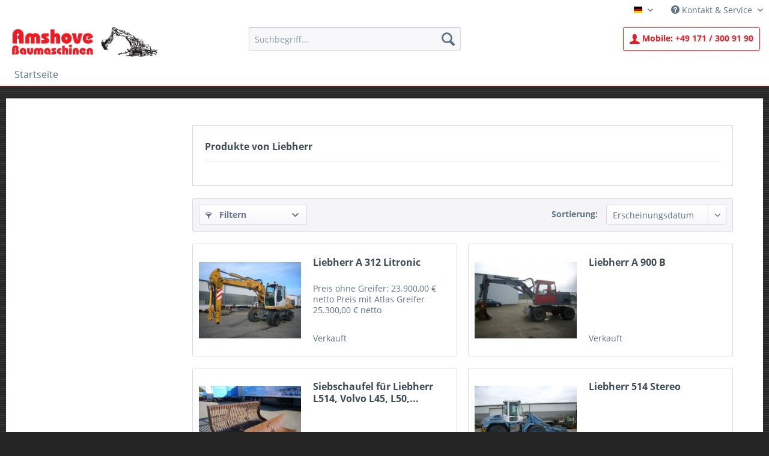

--- FILE ---
content_type: text/html; charset=UTF-8
request_url: https://www.amshove-baumaschinen.com/de/liebherr/
body_size: 8213
content:
<!DOCTYPE html> <html class="no-js" lang="de" itemscope="itemscope" itemtype="https://schema.org/WebPage"> <head> <meta charset="utf-8"> <meta name="author" content="Amshove Baumaschinen" /> <meta name="robots" content="index,follow" /> <meta name="revisit-after" content="1 day" /> <meta name="keywords" content="" /> <meta name="description" content="" /> <meta property="og:type" content="product" /> <meta property="og:site_name" content="Amshove Baumaschinen - Ihr Experte für gebrauchte Baumaschinen" /> <meta property="og:title" content="Liebherr" /> <meta property="og:description" content="" /> <meta name="twitter:card" content="product" /> <meta name="twitter:site" content="Amshove Baumaschinen - Ihr Experte für gebrauchte Baumaschinen" /> <meta name="twitter:title" content="Liebherr" /> <meta name="twitter:description" content="" /> <meta property="og:image" content="https://www.amshove-baumaschinen.com/media/image/96/5f/44/LOGO.png" /> <meta name="twitter:image" content="https://www.amshove-baumaschinen.com/media/image/96/5f/44/LOGO.png" /> <meta itemprop="copyrightHolder" content="Amshove Baumaschinen - Ihr Experte für gebrauchte Baumaschinen" /> <meta itemprop="copyrightYear" content="2014" /> <meta itemprop="isFamilyFriendly" content="True" /> <meta itemprop="image" content="https://www.amshove-baumaschinen.com/media/image/96/5f/44/LOGO.png" /> <meta name="viewport" content="width=device-width, initial-scale=1.0"> <meta name="mobile-web-app-capable" content="yes"> <meta name="apple-mobile-web-app-title" content="Amshove Baumaschinen - Ihr Experte für gebrauchte Baumaschinen"> <meta name="apple-mobile-web-app-capable" content="yes"> <meta name="apple-mobile-web-app-status-bar-style" content="default"> <link rel="alternate" hreflang="de-DE" href="https://www.amshove-baumaschinen.com/de/liebherr/" /> <link rel="alternate" hreflang="en-GB" href="https://www.amshove-baumaschinen.com/en/liebherr/" /> <link rel="apple-touch-icon-precomposed" href="https://www.amshove-baumaschinen.com/media/image/c3/fe/b0/fav_logo180.png"> <link rel="shortcut icon" href="https://www.amshove-baumaschinen.com/media/unknown/d9/0c/f4/favicon.ico"> <meta name="msapplication-navbutton-color" content="#ed1c24" /> <meta name="application-name" content="Amshove Baumaschinen - Ihr Experte für gebrauchte Baumaschinen" /> <meta name="msapplication-starturl" content="https://www.amshove-baumaschinen.com/de/" /> <meta name="msapplication-window" content="width=1024;height=768" /> <meta name="msapplication-TileImage" content="https://www.amshove-baumaschinen.com/media/image/7b/b0/4b/fav_logo150.png"> <meta name="msapplication-TileColor" content="#ed1c24"> <meta name="theme-color" content="#ed1c24" /> <link rel="canonical" href="https://www.amshove-baumaschinen.com/de/liebherr/"/> <title itemprop="name">Liebherr | Amshove Baumaschinen - Ihr Experte für gebrauchte Baumaschinen</title> <link href="/web/cache/1675690709_717434c4f9798c19898b40eb9ca7ee05.css" media="all" rel="stylesheet" type="text/css" /> </head> <body class="is--ctl-listing is--act-manufacturer" > <div class="page-wrap"> <noscript class="noscript-main"> <div class="alert is--warning"> <div class="alert--icon"> <i class="icon--element icon--warning"></i> </div> <div class="alert--content"> Um Amshove&#x20;Baumaschinen&#x20;-&#x20;Ihr&#x20;Experte&#x20;f&#xFC;r&#x20;gebrauchte&#x20;Baumaschinen in vollem Umfang nutzen zu k&ouml;nnen, empfehlen wir Ihnen Javascript in Ihrem Browser zu aktiveren. </div> </div> </noscript> <header class="header-main"> <div class="top-bar"> <div class="container block-group"> <nav class="top-bar--navigation block" role="menubar">  <div class="top-bar--language navigation--entry"> <form method="post" class="language--form"> <div class="field--select"> <div class="language--flag de_DE">Deutsch</div> <div class="select-field"> <select name="__shop" class="language--select" data-auto-submit="true"> <option value="1" selected="selected"> Deutsch </option> <option value="2" > English </option> </select> </div> <input type="hidden" name="__redirect" value="1"> </div> </form> </div>  <div class="navigation--entry entry--service has--drop-down" role="menuitem" aria-haspopup="true" data-drop-down-menu="true"> <i class="icon--service"></i> Kontakt & Service   </div> </nav> </div> </div> <div class="container header--navigation"> <div class="logo-main block-group" role="banner"> <div class="logo--shop block"> <a class="logo--link" href="https://www.amshove-baumaschinen.com/de/" title="Amshove Baumaschinen - Ihr Experte für gebrauchte Baumaschinen - zur Startseite wechseln"> <picture> <source srcset="https://www.amshove-baumaschinen.com/media/image/96/5f/44/LOGO.png" media="(min-width: 78.75em)"> <source srcset="https://www.amshove-baumaschinen.com/media/image/96/5f/44/LOGO.png" media="(min-width: 64em)"> <source srcset="https://www.amshove-baumaschinen.com/media/image/96/5f/44/LOGO.png" media="(min-width: 48em)"> <img srcset="https://www.amshove-baumaschinen.com/media/image/96/5f/44/LOGO.png" alt="Amshove Baumaschinen - Ihr Experte für gebrauchte Baumaschinen - zur Startseite wechseln" /> </picture> </a> </div> </div> <nav class="shop--navigation block-group"> <ul class="navigation--list block-group" role="menubar"> <li class="navigation--entry entry--menu-left" role="menuitem"> <a class="entry--link entry--trigger btn is--icon-left" href="#offcanvas--left" data-offcanvas="true" data-offCanvasSelector=".sidebar-main" aria-label="Menü"> <i class="icon--menu"></i> Menü </a> </li> <li class="navigation--entry entry--search" role="menuitem" data-search="true" aria-haspopup="true"> <a class="btn entry--link entry--trigger" href="#show-hide--search" title="Suche anzeigen / schließen"> <i class="icon--search"></i> <span class="search--display">Suchen</span> </a> <form action="/de/search" method="get" class="main-search--form"> <input type="search" name="sSearch" aria-label="Suchbegriff..." class="main-search--field" autocomplete="off" autocapitalize="off" placeholder="Suchbegriff..." maxlength="30" /> <button type="submit" class="main-search--button" aria-label="Suchen"> <i class="icon--search"></i> <span class="main-search--text">Suchen</span> </button> <div class="form--ajax-loader">&nbsp;</div> </form> <div class="main-search--results"></div> </li> <li class="navigation--entry"> <a href="#" class="btn mobileContactButton"> <i class="icon--account"></i> <span>Mobile:</span> +49 171 / 300 91 90 </a> </li> </ul> </nav> <div class="container--ajax-cart" data-collapse-cart="true" data-displayMode="offcanvas"></div> </div> </header> <nav class="navigation-main"> <div class="container" data-menu-scroller="true" data-listSelector=".navigation--list.container" data-viewPortSelector=".navigation--list-wrapper"> <div class="navigation--list-wrapper"> <ul class="navigation--list container" role="menubar" itemscope="itemscope" itemtype="https://schema.org/SiteNavigationElement"> <li class="navigation--entry is--home" role="menuitem"><a class="navigation--link is--first" href="https://www.amshove-baumaschinen.com/de/" title="Startseite" aria-label="Startseite" itemprop="url"><span itemprop="name">Startseite</span></a></li> </ul> </div> </div> </nav> <section class=" content-main container block-group"> <div class="content-main--inner"> <aside class="sidebar-main off-canvas"> <div class="navigation--smartphone"> <ul class="navigation--list "> <li class="navigation--entry entry--close-off-canvas"> <a href="#close-categories-menu" title="Menü schließen" class="navigation--link"> Menü schließen <i class="icon--arrow-right"></i> </a> </li> </ul> <div class="mobile--switches">  <div class="top-bar--language navigation--entry"> <form method="post" class="language--form"> <div class="field--select"> <div class="language--flag de_DE">Deutsch</div> <div class="select-field"> <select name="__shop" class="language--select" data-auto-submit="true"> <option value="1" selected="selected"> Deutsch </option> <option value="2" > English </option> </select> </div> <input type="hidden" name="__redirect" value="1"> </div> </form> </div>  </div> </div> <div class="sidebar--categories-wrapper" data-subcategory-nav="true" data-mainCategoryId="3" data-categoryId="0" data-fetchUrl=""> <div class="categories--headline navigation--headline"> Kategorien </div> <div class="sidebar--categories-navigation"> </div> <div class="shop-sites--container is--rounded"> <div class="shop-sites--headline navigation--headline"> Informationen </div> <ul class="shop-sites--navigation sidebar--navigation navigation--list is--drop-down is--level0" role="menu"> <li class="navigation--entry" role="menuitem"> <a class="navigation--link" href="https://www.amshove-baumaschinen.com/de/kontakt" title="Kontakt" data-categoryId="1" data-fetchUrl="/de/widgets/listing/getCustomPage/pageId/1" target="_self"> Kontakt </a> </li> <li class="navigation--entry" role="menuitem"> <a class="navigation--link" href="https://www.amshove-baumaschinen.com/de/kontaktformular" title="Kontaktformular" data-categoryId="44" data-fetchUrl="/de/widgets/listing/getCustomPage/pageId/44" > Kontaktformular </a> </li> <li class="navigation--entry" role="menuitem"> <a class="navigation--link" href="https://www.amshove-baumaschinen.com/de/datenschutz" title="Datenschutz" data-categoryId="7" data-fetchUrl="/de/widgets/listing/getCustomPage/pageId/7" > Datenschutz </a> </li> <li class="navigation--entry" role="menuitem"> <a class="navigation--link" href="https://www.amshove-baumaschinen.com/de/impressum" title="Impressum" data-categoryId="3" data-fetchUrl="/de/widgets/listing/getCustomPage/pageId/3" > Impressum </a> </li> </ul> </div> </div> </aside> <div class="content--wrapper"> <div class="content listing--content"> <div class="vendor--info panel has--border"> <h1 class="panel--title is--underline"> Produkte von Liebherr </h1> <div class="panel--body is--wide"> </div> </div> <div class="listing--wrapper"> <div data-listing-actions="true" class="listing--actions is--rounded without-pagination"> <div class="action--filter-btn"> <a href="#" class="filter--trigger btn is--small" data-filter-trigger="true" data-offcanvas="true" data-offCanvasSelector=".action--filter-options" data-closeButtonSelector=".filter--close-btn"> <i class="icon--filter"></i> Filtern <span class="action--collapse-icon"></span> </a> </div> <form class="action--sort action--content block" method="get" data-action-form="true"> <input type="hidden" name="p" value="1"> <label for="o" class="sort--label action--label">Sortierung:</label> <div class="sort--select select-field"> <select id="o" name="o" class="sort--field action--field" data-auto-submit="true" > <option value="1" selected="selected">Erscheinungsdatum</option> <option value="2">Beliebtheit</option> <option value="3">Niedrigster Preis</option> <option value="4">Höchster Preis</option> <option value="5">Artikelbezeichnung</option> </select> </div> </form> <div class="action--filter-options off-canvas"> <a href="#" class="filter--close-btn" data-show-products-text="%s Produkt(e) anzeigen"> Filter schließen <i class="icon--arrow-right"></i> </a> <div class="filter--container"> <form id="filter" method="get" data-filter-form="true" data-is-in-sidebar="false" data-listing-url="https://www.amshove-baumaschinen.com/de/widgets/listing/listingCount/sSupplier/32/sCategory/3" data-is-filtered="0" data-load-facets="false" data-instant-filter-result="false" class=""> <div class="filter--actions filter--actions-top"> <button type="submit" class="btn is--primary filter--btn-apply is--large is--icon-right" disabled="disabled"> <span class="filter--count"></span> Produkte anzeigen <i class="icon--cycle"></i> </button> </div> <input type="hidden" name="p" value="1"/> <input type="hidden" name="o" value="1"/> <input type="hidden" name="n" value="24"/> <div class="filter--facet-container"> <div class="filter-panel filter--range facet--price" data-filter-type="range" data-facet-name="price" data-field-name="price"> <div class="filter-panel--flyout"> <label class="filter-panel--title" title="Preis"> Preis </label> <span class="filter-panel--icon"></span> <div class="filter-panel--content"> <div class="range-slider" data-range-slider="true" data-roundPretty="false" data-labelFormat="0,00&nbsp;&euro;" data-suffix="" data-stepCount="100" data-stepCurve="linear" data-startMin="1650" data-digits="2" data-startMax="23900" data-rangeMin="1650" data-rangeMax="23900"> <input type="hidden" id="min" name="min" data-range-input="min" value="1650" disabled="disabled" /> <input type="hidden" id="max" name="max" data-range-input="max" value="23900" disabled="disabled" /> <div class="filter-panel--range-info"> <span class="range-info--min"> von </span> <label class="range-info--label" for="min" data-range-label="min"> 1650 </label> <span class="range-info--max"> bis </span> <label class="range-info--label" for="max" data-range-label="max"> 23900 </label> </div> </div> </div> </div> </div> <div class="filter-panel filter--multi-selection filter-facet--value-list facet--property" data-filter-type="value-list" data-facet-name="property" data-field-name="f"> <div class="filter-panel--flyout"> <label class="filter-panel--title" for="f" title="Baujahr"> Baujahr </label> <span class="filter-panel--icon"></span> <div class="filter-panel--content input-type--checkbox"> <ul class="filter-panel--option-list"> <li class="filter-panel--option"> <div class="option--container"> <span class="filter-panel--input filter-panel--checkbox"> <input type="checkbox" id="__f__312" name="__f__312" value="312" /> <span class="input--state checkbox--state">&nbsp;</span> </span> <label class="filter-panel--label" for="__f__312"> 1999 </label> </div> </li> <li class="filter-panel--option"> <div class="option--container"> <span class="filter-panel--input filter-panel--checkbox"> <input type="checkbox" id="__f__41" name="__f__41" value="41" /> <span class="input--state checkbox--state">&nbsp;</span> </span> <label class="filter-panel--label" for="__f__41"> 2003 </label> </div> </li> </ul> </div> </div> </div> <div class="filter-panel filter--multi-selection filter-facet--value-list facet--property" data-filter-type="value-list" data-facet-name="property" data-field-name="f"> <div class="filter-panel--flyout"> <label class="filter-panel--title" for="f" title="Betriebsstunden"> Betriebsstunden </label> <span class="filter-panel--icon"></span> <div class="filter-panel--content input-type--checkbox"> <ul class="filter-panel--option-list"> <li class="filter-panel--option"> <div class="option--container"> <span class="filter-panel--input filter-panel--checkbox"> <input type="checkbox" id="__f__430" name="__f__430" value="430" /> <span class="input--state checkbox--state">&nbsp;</span> </span> <label class="filter-panel--label" for="__f__430"> 721 abgelesen (ca. 5000) </label> </div> </li> <li class="filter-panel--option"> <div class="option--container"> <span class="filter-panel--input filter-panel--checkbox"> <input type="checkbox" id="__f__76" name="__f__76" value="76" /> <span class="input--state checkbox--state">&nbsp;</span> </span> <label class="filter-panel--label" for="__f__76"> 10500 </label> </div> </li> </ul> </div> </div> </div> <div class="filter-panel filter--multi-selection filter-facet--value-list facet--property" data-filter-type="value-list" data-facet-name="property" data-field-name="f"> <div class="filter-panel--flyout"> <label class="filter-panel--title" for="f" title="Ausstattung"> Ausstattung </label> <span class="filter-panel--icon"></span> <div class="filter-panel--content input-type--checkbox"> <ul class="filter-panel--option-list"> <li class="filter-panel--option"> <div class="option--container"> <span class="filter-panel--input filter-panel--checkbox"> <input type="checkbox" id="__f__431" name="__f__431" value="431" /> <span class="input--state checkbox--state">&nbsp;</span> </span> <label class="filter-panel--label" for="__f__431"> ohne Greifer </label> </div> </li> <li class="filter-panel--option"> <div class="option--container"> <span class="filter-panel--input filter-panel--checkbox"> <input type="checkbox" id="__f__30" name="__f__30" value="30" /> <span class="input--state checkbox--state">&nbsp;</span> </span> <label class="filter-panel--label" for="__f__30"> Schaufel </label> </div> </li> <li class="filter-panel--option"> <div class="option--container"> <span class="filter-panel--input filter-panel--checkbox"> <input type="checkbox" id="__f__11" name="__f__11" value="11" /> <span class="input--state checkbox--state">&nbsp;</span> </span> <label class="filter-panel--label" for="__f__11"> SWE </label> </div> </li> </ul> </div> </div> </div> <div class="filter-panel filter--multi-selection filter-facet--value-list facet--property" data-filter-type="value-list" data-facet-name="property" data-field-name="f"> <div class="filter-panel--flyout"> <label class="filter-panel--title" for="f" title="Einsatzgewicht"> Einsatzgewicht </label> <span class="filter-panel--icon"></span> <div class="filter-panel--content input-type--checkbox"> <ul class="filter-panel--option-list"> <li class="filter-panel--option"> <div class="option--container"> <span class="filter-panel--input filter-panel--checkbox"> <input type="checkbox" id="__f__370" name="__f__370" value="370" /> <span class="input--state checkbox--state">&nbsp;</span> </span> <label class="filter-panel--label" for="__f__370"> 8500kg </label> </div> </li> </ul> </div> </div> </div> <div class="filter-panel filter--multi-selection filter-facet--value-list facet--property" data-filter-type="value-list" data-facet-name="property" data-field-name="f"> <div class="filter-panel--flyout"> <label class="filter-panel--title" for="f" title="Schalenbreite"> Schalenbreite </label> <span class="filter-panel--icon"></span> <div class="filter-panel--content input-type--checkbox"> <ul class="filter-panel--option-list"> <li class="filter-panel--option"> <div class="option--container"> <span class="filter-panel--input filter-panel--checkbox"> <input type="checkbox" id="__f__425" name="__f__425" value="425" /> <span class="input--state checkbox--state">&nbsp;</span> </span> <label class="filter-panel--label" for="__f__425"> 2,5m </label> </div> </li> </ul> </div> </div> </div> </div> <div class="filter--active-container" data-reset-label="Alle Filter zurücksetzen"> </div> <div class="filter--actions filter--actions-bottom"> <button type="submit" class="btn is--primary filter--btn-apply is--large is--icon-right" disabled="disabled"> <span class="filter--count"></span> Produkte anzeigen <i class="icon--cycle"></i> </button> </div> </form> </div> </div> <div class="listing--paging panel--paging"> <form class="action--per-page action--content block" method="get" data-action-form="true"> <input type="hidden" name="p" value="1"> <label for="n" class="per-page--label action--label">Angebote pro Seite:</label> <div class="per-page--select select-field"> <select id="n" name="n" class="per-page--field action--field" data-auto-submit="true" > <option value="12" >12</option> <option value="24" selected="selected">24</option> <option value="36" >36</option> <option value="48" >48</option> </select> </div> </form> </div> </div> <div class="listing--container"> <div class="listing-no-filter-result"> <div class="alert is--info is--rounded is--hidden"> <div class="alert--icon"> <i class="icon--element icon--info"></i> </div> <div class="alert--content"> Für die Filterung wurden keine Ergebnisse gefunden! </div> </div> </div> <div class="listing" data-ajax-wishlist="true" data-compare-ajax="true" data-infinite-scrolling="true" data-productBoxLayout="basic" data-ajaxUrl="/de/widgets/Listing/ajaxListing/sSupplier/32" data-loadPreviousSnippet="Vorherige Artikel laden" data-loadMoreSnippet="Weitere Artikel laden" data-categoryId="3" data-pages="1" data-threshold="4" data-pageShortParameter="p"> <div class="product--box box--basic" data-page-index="1" data-ordernumber="AB10204" > <div class="box--content is--rounded"> <div class="product--badges"> </div> <div class="product--info"> <a href="https://www.amshove-baumaschinen.com/de/verkauft/201/liebherr-a-312-litronic" title="Liebherr A 312 Litronic" class="product--image" > <span class="image--element"> <span class="image--media"> <img srcset="https://www.amshove-baumaschinen.com/media/image/73/da/aa/P1080920_200x200.jpg" alt="Liebherr A 312 Litronic" data-extension="jpg" title="Liebherr A 312 Litronic" /> </span> </span> </a> <a href="https://www.amshove-baumaschinen.com/de/verkauft/201/liebherr-a-312-litronic" class="product--title" title="Liebherr A 312 Litronic"> Liebherr A 312 Litronic </a> <div class="product--description"> Preis ohne Greifer: 23.900,00 € netto Preis mit Atlas Greifer 25.300,00 € netto </div> <span>Verkauft</span> </div> </div> </div> <div class="product--box box--basic" data-page-index="1" data-ordernumber="AB10202" > <div class="box--content is--rounded"> <div class="product--badges"> </div> <div class="product--info"> <a href="https://www.amshove-baumaschinen.com/de/verkauft/200/liebherr-a-900-b" title="Liebherr A 900 B" class="product--image" > <span class="image--element"> <span class="image--media"> <img srcset="https://www.amshove-baumaschinen.com/media/image/c3/63/b9/P1080860_200x200.jpg" alt="Liebherr A 900 B" data-extension="jpg" title="Liebherr A 900 B" /> </span> </span> </a> <a href="https://www.amshove-baumaschinen.com/de/verkauft/200/liebherr-a-900-b" class="product--title" title="Liebherr A 900 B"> Liebherr A 900 B </a> <div class="product--description"> </div> <span>Verkauft</span> </div> </div> </div> <div class="product--box box--basic" data-page-index="1" data-ordernumber="AB10199" > <div class="box--content is--rounded"> <div class="product--badges"> </div> <div class="product--info"> <a href="https://www.amshove-baumaschinen.com/de/verkauft/197/siebschaufel-fuer-liebherr-l514-volvo-l45-l50-l60-o-k-l15" title="Siebschaufel für Liebherr L514, Volvo L45, L50, L60, O &amp; K L15" class="product--image" > <span class="image--element"> <span class="image--media"> <img srcset="https://www.amshove-baumaschinen.com/media/image/75/b7/89/P1050842_200x200.jpg" alt="Siebschaufel für Liebherr L514, Volvo L45, L50, L60, O &amp; K L15" data-extension="jpg" title="Siebschaufel für Liebherr L514, Volvo L45, L50, L60, O &amp; K L15" /> </span> </span> </a> <a href="https://www.amshove-baumaschinen.com/de/verkauft/197/siebschaufel-fuer-liebherr-l514-volvo-l45-l50-l60-o-k-l15" class="product--title" title="Siebschaufel für Liebherr L514, Volvo L45, L50, L60, O &amp; K L15"> Siebschaufel für Liebherr L514, Volvo L45, L50,... </a> <div class="product--description"> </div> <span>Verkauft</span> </div> </div> </div> <div class="product--box box--basic" data-page-index="1" data-ordernumber="AB10173" > <div class="box--content is--rounded"> <div class="product--badges"> </div> <div class="product--info"> <a href="https://www.amshove-baumaschinen.com/de/verkauft/173/liebherr-514-stereo" title="Liebherr 514 Stereo" class="product--image" > <span class="image--element"> <span class="image--media"> <img srcset="https://www.amshove-baumaschinen.com/media/image/77/84/76/P1050251_200x200.jpg" alt="Liebherr 514 Stereo" data-extension="jpg" title="Liebherr 514 Stereo" /> </span> </span> </a> <a href="https://www.amshove-baumaschinen.com/de/verkauft/173/liebherr-514-stereo" class="product--title" title="Liebherr 514 Stereo"> Liebherr 514 Stereo </a> <div class="product--description"> </div> <span>Verkauft</span> </div> </div> </div> </div> </div> <div class="listing--bottom-paging"> <div class="listing--paging panel--paging"> <form class="action--per-page action--content block" method="get" data-action-form="true"> <input type="hidden" name="p" value="1"> <label for="n" class="per-page--label action--label">Angebote pro Seite:</label> <div class="per-page--select select-field"> <select id="n" name="n" class="per-page--field action--field" data-auto-submit="true" > <option value="12" >12</option> <option value="24" selected="selected">24</option> <option value="36" >36</option> <option value="48" >48</option> </select> </div> </form> </div> </div> </div> </div> </div> <div class="last-seen-products is--hidden" data-last-seen-products="true" data-productLimit="5"> <div class="last-seen-products--title"> Zuletzt angesehen </div> <div class="last-seen-products--slider product-slider" data-product-slider="true"> <div class="last-seen-products--container product-slider--container"></div> </div> </div> </div> </section> <footer class="footer-main"> <div class="container"> <div class="footer--columns block-group"> <div class="footer--column column--hotline is--first block"> <div class="column--headline">Kontakt</div> <div class="column--content"> <p class="column--desc">Mobil (schnellster Kontakt):<br> <strong style="font-size:18px;">+49 171 / 300 91 90</strong><br/><br/> Fax: +49 (0) 28 02 / 94 76 96<br> <a href="mailto:info@baumaschinen-amshove.de">info@baumaschinen-amshove.de</a><br/> <br/> <strong>Amshove Baumaschinen</strong><br/> Maschinenhandel & Vermietung<br/> Rudolf Amshove<br/> Weseler Straße 68<br/> 46519 Alpen</p> </div> </div> <div class="footer--column column--menu block"> <div class="column--headline">Service</div> <nav class="column--navigation column--content"> <ul class="navigation--list" role="menu"> <li class="navigation--entry" role="menuitem"> <a class="navigation--link" href="https://www.amshove-baumaschinen.com/de/sitemap" title="Site Map"> Site Map </a> </li> <li class="navigation--entry" role="menuitem"> <a class="navigation--link" href="https://www.amshove-baumaschinen.com/de/kontaktformular" title="Kontaktformular"> Kontaktformular </a> </li> </ul> </nav> </div> <div class="footer--column column--menu block"> <div class="column--headline">Information</div> <nav class="column--navigation column--content"> <ul class="navigation--list" role="menu"> <li class="navigation--entry" role="menuitem"> <a class="navigation--link" href="https://www.amshove-baumaschinen.com/de/kontakt" title="Kontakt" target="_self"> Kontakt </a> </li> <li class="navigation--entry" role="menuitem"> <a class="navigation--link" href="https://www.amshove-baumaschinen.com/de/datenschutz" title="Datenschutz"> Datenschutz </a> </li> <li class="navigation--entry" role="menuitem"> <a class="navigation--link" href="https://www.amshove-baumaschinen.com/de/impressum" title="Impressum"> Impressum </a> </li> </ul> </nav> </div> <div class="footer--column column--newsletter is--last block"> </div> </div> <div class="footer--bottom"> <div class="footer--vat-info"> <p class="vat-info--text"> * Alle Preise verstehen sich zzgl. Mehrwertsteuer </p> </div> </div> </div> </footer> </div> <script id="footer--js-inline">
var timeNow = 1768958656;
var secureShop = true;
var asyncCallbacks = [];
document.asyncReady = function (callback) {
asyncCallbacks.push(callback);
};
var controller = controller || {"home":"https:\/\/www.amshove-baumaschinen.com\/de\/","vat_check_enabled":"","vat_check_required":"","register":"https:\/\/www.amshove-baumaschinen.com\/de\/register","checkout":"https:\/\/www.amshove-baumaschinen.com\/de\/checkout","ajax_search":"https:\/\/www.amshove-baumaschinen.com\/de\/ajax_search","ajax_cart":"https:\/\/www.amshove-baumaschinen.com\/de\/checkout\/ajaxCart","ajax_validate":"https:\/\/www.amshove-baumaschinen.com\/de\/register","ajax_add_article":"https:\/\/www.amshove-baumaschinen.com\/de\/checkout\/addArticle","ajax_listing":"\/de\/widgets\/listing\/listingCount","ajax_cart_refresh":"https:\/\/www.amshove-baumaschinen.com\/de\/checkout\/ajaxAmount","ajax_address_selection":"https:\/\/www.amshove-baumaschinen.com\/de\/address\/ajaxSelection","ajax_address_editor":"https:\/\/www.amshove-baumaschinen.com\/de\/address\/ajaxEditor"};
var snippets = snippets || { "noCookiesNotice": "Es wurde festgestellt, dass Cookies in Ihrem Browser deaktiviert sind. Um Amshove\x20Baumaschinen\x20\x2D\x20Ihr\x20Experte\x20f\u00FCr\x20gebrauchte\x20Baumaschinen in vollem Umfang nutzen zu k\u00f6nnen, empfehlen wir Ihnen, Cookies in Ihrem Browser zu aktiveren." };
var themeConfig = themeConfig || {"offcanvasOverlayPage":false};
var lastSeenProductsConfig = lastSeenProductsConfig || {"baseUrl":"\/de","shopId":1,"noPicture":"\/themes\/Frontend\/Responsive\/frontend\/_public\/src\/img\/no-picture.jpg","productLimit":"5","currentArticle":""};
var csrfConfig = csrfConfig || {"generateUrl":"\/de\/csrftoken","basePath":"\/","shopId":1};
var statisticDevices = [
{ device: 'mobile', enter: 0, exit: 767 },
{ device: 'tablet', enter: 768, exit: 1259 },
{ device: 'desktop', enter: 1260, exit: 5160 }
];
var cookieRemoval = cookieRemoval || 0;
</script> <script>
var datePickerGlobalConfig = datePickerGlobalConfig || {
locale: {
weekdays: {
shorthand: ['So', 'Mo', 'Di', 'Mi', 'Do', 'Fr', 'Sa'],
longhand: ['Sonntag', 'Montag', 'Dienstag', 'Mittwoch', 'Donnerstag', 'Freitag', 'Samstag']
},
months: {
shorthand: ['Jan', 'Feb', 'Mär', 'Apr', 'Mai', 'Jun', 'Jul', 'Aug', 'Sep', 'Okt', 'Nov', 'Dez'],
longhand: ['Januar', 'Februar', 'März', 'April', 'Mai', 'Juni', 'Juli', 'August', 'September', 'Oktober', 'November', 'Dezember']
},
firstDayOfWeek: 1,
weekAbbreviation: 'KW',
rangeSeparator: ' bis ',
scrollTitle: 'Zum Wechseln scrollen',
toggleTitle: 'Zum Öffnen klicken',
daysInMonth: [31, 28, 31, 30, 31, 30, 31, 31, 30, 31, 30, 31]
},
dateFormat: 'Y-m-d',
timeFormat: ' H:i:S',
altFormat: 'j. F Y',
altTimeFormat: ' - H:i'
};
</script> <iframe id="refresh-statistics" width="0" height="0" style="display:none;"></iframe> <script>
/**
* @returns { boolean }
*/
function hasCookiesAllowed () {
if (window.cookieRemoval === 0) {
return true;
}
if (window.cookieRemoval === 1) {
if (document.cookie.indexOf('cookiePreferences') !== -1) {
return true;
}
return document.cookie.indexOf('cookieDeclined') === -1;
}
/**
* Must be cookieRemoval = 2, so only depends on existence of `allowCookie`
*/
return document.cookie.indexOf('allowCookie') !== -1;
}
/**
* @returns { boolean }
*/
function isDeviceCookieAllowed () {
var cookiesAllowed = hasCookiesAllowed();
if (window.cookieRemoval !== 1) {
return cookiesAllowed;
}
return cookiesAllowed && document.cookie.indexOf('"name":"x-ua-device","active":true') !== -1;
}
function isSecure() {
return window.secureShop !== undefined && window.secureShop === true;
}
(function(window, document) {
var par = document.location.search.match(/sPartner=([^&])+/g),
pid = (par && par[0]) ? par[0].substring(9) : null,
cur = document.location.protocol + '//' + document.location.host,
ref = document.referrer.indexOf(cur) === -1 ? document.referrer : null,
url = "/de/widgets/index/refreshStatistic",
pth = document.location.pathname.replace("https://www.amshove-baumaschinen.com/de/", "/");
url += url.indexOf('?') === -1 ? '?' : '&';
url += 'requestPage=' + encodeURIComponent(pth);
url += '&requestController=' + encodeURI("listing");
if(pid) { url += '&partner=' + pid; }
if(ref) { url += '&referer=' + encodeURIComponent(ref); }
if (isDeviceCookieAllowed()) {
var i = 0,
device = 'desktop',
width = window.innerWidth,
breakpoints = window.statisticDevices;
if (typeof width !== 'number') {
width = (document.documentElement.clientWidth !== 0) ? document.documentElement.clientWidth : document.body.clientWidth;
}
for (; i < breakpoints.length; i++) {
if (width >= ~~(breakpoints[i].enter) && width <= ~~(breakpoints[i].exit)) {
device = breakpoints[i].device;
}
}
document.cookie = 'x-ua-device=' + device + '; path=/' + (isSecure() ? '; secure;' : '');
}
document
.getElementById('refresh-statistics')
.src = url;
})(window, document);
</script> <script async src="/web/cache/1675690709_717434c4f9798c19898b40eb9ca7ee05.js" id="main-script"></script> <script>
/**
* Wrap the replacement code into a function to call it from the outside to replace the method when necessary
*/
var replaceAsyncReady = window.replaceAsyncReady = function() {
document.asyncReady = function (callback) {
if (typeof callback === 'function') {
window.setTimeout(callback.apply(document), 0);
}
};
};
document.getElementById('main-script').addEventListener('load', function() {
if (!asyncCallbacks) {
return false;
}
for (var i = 0; i < asyncCallbacks.length; i++) {
if (typeof asyncCallbacks[i] === 'function') {
asyncCallbacks[i].call(document);
}
}
replaceAsyncReady();
});
</script> </body> </html>